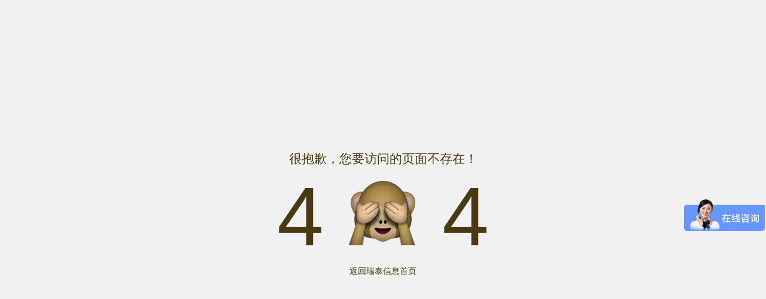

--- FILE ---
content_type: text/html
request_url: http://rektec.com.cn/case/kj/css/rtfooter.css
body_size: 23217
content:

<!DOCTYPE html>
<html class="font-primary">

<head>
  <title>404 – Page Not Found</title>
  <meta charset="utf-8">
  <meta name="viewport" content="width=device-width, initial-scale=1, shrink-to-fit=no">
  <meta http-equiv="x-ua-compatible" content="ie=edge">
 <link rel="stylesheet" type="text/css" href="css/reset.css" />
    <link rel="stylesheet" type="text/css" href="css/waves.min.css?v=0.7.2" />
    <link rel="stylesheet" type="text/css" href="css/rtheader.css" />
    <link rel="stylesheet" type="text/css" href="css/rtfooter.css" />
    <link rel="stylesheet" type="text/css" href="css/rtproduct.css" />
<link rel="stylesheet" type="text/css" href="css/rtvideo.css" />
    <link rel="stylesheet" type="text/css" href="css/reset.css" />
<script>
        var _hmt = _hmt || [];
        (function () {
            var hm = document.createElement("script");
            hm.src = "https://hm.baidu.com/hm.js?803d0588468c0bc5ceb4dbd837ece956";
            var s = document.getElementsByTagName("script")[0];
            s.parentNode.insertBefore(hm, s);
        })();
    </script>

  <style>
    *,
    *::after,
    *::before {
      box-sizing: inherit;
    }

    html {
      box-sizing: border-box;
      font-family: sans-serif;
      font-size: 14px;
    }

    body {
      margin: 0;
      font: 1rem/1.6 "Microsoft YaHei", Helvetica, Arial, sans-serif;
      color: #493a13;
      background-color: #f1f1f1;
    }

    a {
      color: #493a13;
      text-decoration: none;
      margin: 0 10px;
    }

    a:hover {
      text-decoration: none;
    }

    .g-text-center {
      text-align: center;
    }

    .g-font-size-140 {
      font-size: 140px;
    }

    .g-line-height-1 {
      line-height: 1;
    }

    h1 {
      font: 1.5rem/1 "Microsoft YaHei", Helvetica, Arial, sans-serif;
      margin: 0 0 15px;
    }

    .g-min-height-100vh {
      min-height: 100vh;
    }

    .g-flex-centered {
      display: flex;
      align-items: center;
      justify-content: center;
      -moz-box-align: center;
      -moz-box-pack: center;
    }

    .g-flex-centered-item {
      flex: 1 1 0;
      -moz-box-flex: 1;
    }

    .g-mb-10 {
      margin-bottom: 10px;
    }

    .g-pa-15 {
      padding: 15px;
    }

    @media (max-width: 444px) {
      .g-font-size-100--2xs {
        font-size: 100px;
      }

      .g-height-90--2xs {
        height: 90px;
      }
    }
  </style>
</head>

<body>
  <main class="g-min-height-100vh g-flex-centered g-pa-15">
    <div class="g-text-center g-flex-centered-item">
      <h1>很抱歉，您要访问的页面不存在！</h1>
      <div class="g-font-size-140 g-font-size-100--2xs g-line-height-1 g-mb-10">
        4
        <img class="g-height-90--2xs" src="[data-uri]">
        4
      </div>
      <a href="/">返回瑞泰信息首页</a>
    </div>
  </main>

<div class="toolbar" style="z-index:9999">
        <a href="javascript:window.open('http://p.qiao.baidu.com/cps/chat?siteId=11735590&userId=25192620  
            ','newwindow','toolbar=no,scrollbars=yes,resizable=no,top=50%,left=50%,width=800,height=600')"
            class="toolbar-item toolbar-item-feedback">
            <span onclick="" class="toolbar-layer"></span>
            <div class="con1">聊不下去算我输~</div>
        </a>
        <!-- <a href="###" class="toolbar-item toolbar-item-weixin">
            <span class="toolbar-layer"></span>
            <div class="con3">
                <p>
                    瑞泰小助<br />个人微信
                </p>
                <div class="toolbar-code"></div>
            </div>
        </a> -->
        <a href="###" class="toolbar-item toolbar-item-app">
            <span class="toolbar-layer" m></span>
            <div class="con2">活动筹备中，请期待~</div>
        </a>
        <a href="###" class="toolbar-item toolbar-item-top">
            <span class="toolbar-layer"></span>
        </a>
    </div>

</body>
<script type="text/javascript" src="js/jquery-2.1.1.min.js"></script>
<script type="text/javascript" src="js/waves.min.js?v=0.7.1"></script>
<script type="text/javascript">
    if (screen.width <= 768) {
        document.write('<script type="text/javascript" src="js/rem.js"><\/script>');
        document.write('<script type="text/javascript" src="js/rtmobile.js"><\/script>');
    } else {
        document.write('<script type="text/javascript" src="js/index.js"><\/script>');
        Waves.init();
        window.onload = function () {
            $(document).scroll(function (event) {
                if ($(document).scrollTop() >= $('#wrap').offset().top) {
                    $("#fixed").fadeIn(500)
                } else {
                    $("#fixed").fideOut(500)
                }
            });
        }
    }
</script>
</html>

--- FILE ---
content_type: text/javascript; charset=utf-8
request_url: https://goutong.baidu.com/site/891/803d0588468c0bc5ceb4dbd837ece956/b.js?siteId=11735590
body_size: 8874
content:
!function(){"use strict";!function(){var e={styleConfig:{"styleVersion":"1","inviteBox":{"btnBgColor":"#6696FF","startPage":1,"webim":{"companyLogo":"//s.goutong.baidu.com/r/image/logo.png","displayCompany":0},"autoDuration":0,"cpyInfo":"","isShowText":1,"skinType":1,"buttonType":1,"inviteTypeData":{"0":{"width":311,"height":125},"1":{"width":400,"height":282},"2":{"width":400,"height":282},"3":{"width":444,"height":220}},"autoInvite":1,"stayTime":120,"closeTime":600,"toChatTime":5,"inviteWinPos":0,"welcome":"欢迎来到本网站，请问有什么可以帮您？","needVerifyCode":1,"btnBgColorType":0,"autoChat":0,"height":150,"skinIndex":0,"customerStyle":{"acceptFontColor":"#000000","backImg":"","acceptBgColor":"#fecb2e","inviteBackImg":"https://aff-im.bj.bcebos.com/r/image/invite-back-img.png","horizontalPosition":"left","confirmBtnText":"在线咨询","portraitPosition":"top","marginTop":0,"buttonPosition":"center","marginLeft":0},"maxInviteNum":1,"smartBoxEnable":0,"defaultStyle":1,"likeCrm":0,"skinName":"青春靓丽","autoHide":1,"reInvite":1,"sendButton":{"bgColor":"#bfecff","fontColor":"#1980df"},"inviteHeadImg":"https://aff-im.bj.bcebos.com/r/image/invite-head.png","license":"000","isOpenAutoDirectCom":0,"fontPosition":"center","isCustomerStyle":0,"width":200,"position":"right-bottom","inviteInterval":360,"inviteWinType":0,"tradeId":0,"fontColor":"#333333"},"aiSupportQuestion":false,"webimConfig":{"isShowIntelWelLan":0,"skinIndex":0,"autoDuration":0,"customerColor":"#9861E6","themeType":0,"license":"000","isOpenAutoDirectCom":1,"generalRecommend":1,"isShowCloseBtn":0,"skinType":1,"width":452,"isOpenKeepCom":1,"autoPopupMsg":0,"position":"right-bottom","needVerifyCode":0,"height":471,"waitVisitStayTime":6,"searchTermRecommend":1},"noteBoard":{"btnBgColor":"#006296","skinIndex":0,"smartBoxEnable":0,"webim":{"webimOnline":1,"webimOffline":1},"likeCrm":1,"displayCompany":1,"customerColor":"#003d5d","cpyInfo":"瑞泰信息CRM\n咨询热线：400-9289-022","skinName":"默认皮肤","displayLxb":1,"themeType":1,"formText":"欢迎访问瑞泰信息官方网站，您可以留下您的联系方式及需求，或者添加官方客服微信号，我将安排专业顾问与您对接。 ","skinType":1,"form":{"formOffline":1,"formOnlineAuto":0},"position":"right-bottom","itemsExt":[{"question":"公司","name":"item0","required":1,"isShow":1},{"question":"邮箱","name":"item1","required":0,"isShow":0},{"question":"地址","name":"item2","required":0,"isShow":0}],"items":[{"name":"content","required":0,"isShow":1},{"name":"visitorName","required":0,"isShow":1},{"name":"visitorPhone","required":1,"isShow":1}],"cpyTel":"400-8618-588","needVerifyCode":0,"tradeId":0,"btnBgColorType":1,"board":{"boardOffline":0,"boardOnline":0}},"blackWhiteList":{"type":-1,"siteBlackWhiteList":[]},"isWebim":1,"pageId":0,"seekIcon":{"barrageIconColor":"#6696FF","iconHeight":54,"barrageIssue":["可以介绍下你们的产品么？","你们是怎么收费的呢？","现在有优惠活动么？"],"displayLxb":1,"cpyInfo":"","portraitPosition":"top","skinType":1,"isFixedPosition":1,"iconType":0,"pcGroupiconColor":"#6696FF","horizontalPosition":"left","needVerifyCode":1,"customerStyle":{"backImg":"https://su.bcebos.com/v1/biz-crm-aff-im/biz-crm-aff-im/generic/system/style/image/ce5012c861f74347b2089032468b0481.png?authorization=bce-auth-v1%2F0a3fcab923c6474ea5dc6cb9d1fd53b9%2F2022-08-23T14%3A12%3A36Z%2F-1%2F%2Ffcebfb0780ac80a35e27bc89ab43e18ad721be9c1ba5de5963ab4e75c0d13647","iconHeight":"","iconWidth":147,"backImgNginxAddr":"https://sgoutong.baidu.com/static/style/images/dbbd33d8ba0d43bd8a68a7c4e7e1dc2f.png"},"skinIndex":5,"iconWidth":166,"likeCrm":0,"skinName":"自定义皮肤","groups":[{"groupName":"分组1","groupId":963281}],"barrageColor":0,"marginLeft":0,"autoConsult":1,"isOpenAutoDirectCom":1,"barrageSwitch":false,"isCustomerStyle":0,"hotIssues":[{"question":"了解CRM系统","answer":"您好，是您公司目前有需要搭建CRM系统吗？","id":"hotIssues:2004172476"},{"question":"申请试用","answer":"您好，是您公司目前有需要搭建CRM系统吗？","id":"hotIssues:1815769582"},{"question":"了解客户管理系统","answer":"您好，您公司目前是有客户管理这一块的需求吗？","id":"hotIssues:493902702"}],"groupStyle":{"bgColor":"#ffffff","buttonColor":"#f0fbff","fontColor":"#003d5d"},"pcGroupiconType":0,"position":"right-center","groupWidth":94,"barrageIconColorType":0,"marginTop":0,"tradeId":0},"digitalHumanSetting":{"perid":"4146","gender":0,"demo":{"image":"https://aff-im.cdn.bcebos.com/onlineEnv/r/image/digitalman/digital-woman-demo-webim.png"},"headImage":"https://aff-im.cdn.bcebos.com/onlineEnv/r/image/digitalman/digital-woman-demo.jpg","name":"温柔姐姐","audition":"https://aff-im.cdn.bcebos.com/onlineEnv/r/audio/digitalman/woman.mp3","comment":"以亲切温柔的形象来接待访客，让用户感受到温暖和关怀；","data":{"welcome":{"gif":"https://aff-im.cdn.bcebos.com/onlineEnv/r/image/digitalman/digital-woman-welcome.gif"},"contact":{"gif":"https://aff-im.cdn.bcebos.com/onlineEnv/r/image/digitalman/digital-woman-contact.gif"},"warmLanguage":{"gif":""},"other":{"gif":""}}}},siteConfig:{"eid":"25192620","queuing":"","isOpenOfflineChat":1,"authToken":"bridge","isWebim":1,"imVersion":"im_server","platform":0,"isGray":"false","vstProto":1,"bcpAiAgentEnable":"0","webimConfig":{"isShowIntelWelLan":0,"skinIndex":0,"autoDuration":0,"customerColor":"#9861E6","themeType":0,"license":"000","isOpenAutoDirectCom":1,"generalRecommend":1,"isShowCloseBtn":0,"skinType":1,"width":452,"isOpenKeepCom":1,"autoPopupMsg":0,"position":"right-bottom","needVerifyCode":0,"height":471,"waitVisitStayTime":6,"searchTermRecommend":1},"isOpenRobot":0,"startTime":1770008932638,"authType":4,"prologue":"<p>瑞泰信息专注于CRM领域17年，70%以上的客户为上市公司。</p><p><br></p><p><span style=\"font-weight: bold;\">产品体系：</span><span style=\"font-size: 14px;\"><a href=\"https://www.rektec.com.cn/crm/marketing.html\">市场营销</a>&nbsp; <a href=\"https://www.rektec.com.cn/crm/salesone.html\">销售管理</a> <a href=\"https://www.rektec.com.cn/crm/partent.html\">渠道管理</a> <a href=\"https://www.rektec.com.cn/crm/service.html\">服务管理</a>&nbsp; <a href=\"https://www.rektec.com.cn/crm/copilot.html\">AI智能助手</a></span></p><p><span style=\"font-weight: bold;\"></span></p><p><br></p><p><span style=\"font-weight: bold;\">行业解决方案：</span><a href=\"https://www.rektec.com.cn/solution/gkj.html\">高科技</a>&nbsp; <a href=\"https://www.rektec.com.cn/solution/gyzz.html\">工业制造</a>&nbsp; <a href=\"https://www.rektec.com.cn/solution/zczb.html\">整车及装备</a>&nbsp; <a href=\"https://www.rektec.com.cn/solution/qcpj.html\">汽车配件</a>&nbsp; <a href=\"https://www.rektec.com.cn/solution/jdjj.html\">家电家居</a>&nbsp; <a href=\"https://www.rektec.com.cn/solution/xfls.html\">消费品零售</a>&nbsp; <a href=\"https://www.rektec.com.cn/solution/jkfw.html\">医疗大健康</a> <a href=\"https://www.rektec.com.cn/solution/xdfw.html\">现代服务业</a></p><p><span style=\"font-size: 14px; font-weight: bold;\"></span></p><p><br></p><p><span style=\"font-size: 14px; font-weight: bold;\">免费体验：</span><a href=\"https://www.rektec.com.cn/ys.html\" style=\"font-size: 14px;\">可直接点击按钮注册体验产品/获取行业案例</a></p><p><br></p><p><span style=\"font-weight: bold;\"></span></p><p><span style=\"font-weight: bold;\"></span></p><p style=\"margin-top: 0px; margin-bottom: 0px; padding: 0px; font-family: 'Microsoft Yahei', Tahoma, 宋体, Helvetica, sans-serif; font-variant-ligatures: normal; orphans: 2; white-space: normal; widows: 2;\"><span style=\"font-size: 10pt;\"></span></p><p style=\"margin-top: 0px; margin-bottom: 0px; padding: 0px; font-family: 'Microsoft Yahei', Tahoma, 宋体, Helvetica, sans-serif; font-variant-ligatures: normal; orphans: 2; white-space: normal; widows: 2;\"><a href=\"http://www.rektec.com.cn/ys.html\"></a></p>","isPreonline":0,"isOpenSmartReply":1,"isCsOnline":1,"siteToken":"803d0588468c0bc5ceb4dbd837ece956","userId":"25192620","route":"1","csrfToken":"fe8416fa93b147f0bf7f87452610ec21","ymgWhitelist":true,"likeVersion":"generic","newWebIm":1,"siteId":"11735590","online":"true","bid":"","webRoot":"https://affimvip.baidu.com/cps5/","isSmallFlow":0,"userCommonSwitch":{"isOpenTelCall":false,"isOpenCallDialog":false,"isOpenStateOfRead":true,"isOpenVisitorLeavingClue":true,"isOpenVoiceMsg":true,"isOpenVoiceCom":true}}};Object.freeze(e),window.affImConfig=e;var i=document.createElement("script"); i.src="https://aff-im.cdn.bcebos.com/onlineEnv/imsdk/1735891798/affim.js",i.setAttribute("charset","UTF-8");var o=document.getElementsByTagName("head")[0]||document.body;o.insertBefore(i,o.firstElement||null)}()}();